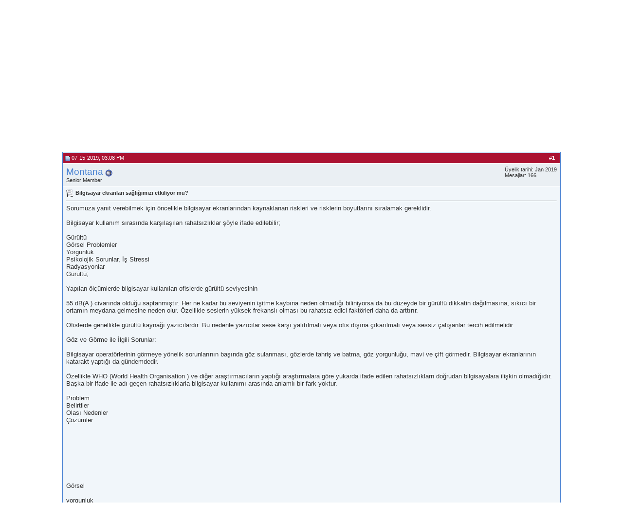

--- FILE ---
content_type: text/html; charset=windows-1254
request_url: https://gulumce.com/bilge-sozler/51397-bilgisayar-ekranlari-sagligimizi-etkiliyor-mu.html?s=0f03bbe96fb2449e204ead438b140235
body_size: 15730
content:
<!DOCTYPE html>
<html xmlns="http://www.w3.org/1999/xhtml" dir="ltr" lang="tr">
<head>
<base href="https://gulumce.com/" /><!--[if IE]></base><![endif]-->
	<link rel="canonical" href="https://gulumce.com/bilge-sozler/51397-bilgisayar-ekranlari-sagligimizi-etkiliyor-mu.html" />
<meta http-equiv="Content-Type" content="text/html; charset=windows-1254" />
<meta name="generator" content="vBulletin 3.8.9" />

<meta name="keywords" content="bilgisayar, ekranları, etkiliyor, sağlığımızı,  Bilgisayar ekranları sağlığımızı etkiliyor mu?, " />
<meta name="description" content="Sorumuza yanıt verebilmek için öncelikle bilgisayar ekranlarından kaynaklanan riskleri ve risklerin boyutlarını sıralamak gereklidir. Bilgisayar kulla" />


<!-- CSS Stylesheet -->
<style type="text/css" id="vbulletin_css">
/**
* vBulletin 3.8.9 CSS
* Style: 'Feb14'; Style ID: 4
*/
body
{
	background: #FFFFFF;
	color: #323232;
	font: 10pt verdana, geneva, lucida, 'lucida grande', arial, helvetica, sans-serif;
	margin: 0px 0px 0px 0px;
	padding: 0px;
}
a:link, body_alink
{
	color: #4881D2;
	text-decoration: none;
}
a:visited, body_avisited
{
	color: #4881D2;
	text-decoration: none;
}
a:hover, a:active, body_ahover
{
	color: #AB1232;
	text-decoration: none;
}
.page
{
	background: #FFFFFF;
	color: #323232;
}
.page a:link, .page_alink
{
	color: #4881D2;
	text-decoration: none;
}
.page a:visited, .page_avisited
{
	color: #4881D2;
	text-decoration: none;
}
.page a:hover, .page a:active, .page_ahover
{
	color: #AB1232;
	text-decoration: none;
}
td, th, p, li
{
	font: 10pt verdana, geneva, lucida, 'lucida grande', arial, helvetica, sans-serif;
}
.tborder
{
	background: #FFFFFF;
	color: #323232;
	border: 1px solid #4881D2;
}
.tcat
{
	background: #4881D2;
	color: #FFFFFF;
	font: bold 10pt verdana, geneva, lucida, 'lucida grande', arial, helvetica, sans-serif;
}
.tcat a:link, .tcat_alink
{
	color: #ffffff;
	text-decoration: none;
}
.tcat a:visited, .tcat_avisited
{
	color: #ffffff;
	text-decoration: none;
}
.tcat a:hover, .tcat a:active, .tcat_ahover
{
	color: #FFFF66;
	text-decoration: none;
}
.thead
{
	background: #AB1232;
	color: #FFFFFF;
	font: 11px tahoma, verdana, geneva, lucida, 'lucida grande', arial, helvetica, sans-serif;
}
.thead a:link, .thead_alink
{
	color: #FFFFFF;
	text-decoration: none;
}
.thead a:visited, .thead_avisited
{
	color: #FFFFFF;
	text-decoration: none;
}
.thead a:hover, .thead a:active, .thead_ahover
{
	color: #FFFF00;
	text-decoration: none;
}
.tfoot
{
	background: #FFFFFF;
	color: #323232;
}
.tfoot a:link, .tfoot_alink
{
	color: #4881D2;
	text-decoration: none;
}
.tfoot a:visited, .tfoot_avisited
{
	color: #4881D2;
	text-decoration: none;
}
.tfoot a:hover, .tfoot a:active, .tfoot_ahover
{
	color: #AB1232;
	text-decoration: none;
}
.alt1, .alt1Active
{
	background: #F1F6FA;
	color: #323232;
}
.alt1 a:link, .alt1_alink, .alt1Active a:link, .alt1Active_alink
{
	color: #4881D2;
	text-decoration: none;
}
.alt1 a:visited, .alt1_avisited, .alt1Active a:visited, .alt1Active_avisited
{
	color: #4881D2;
	text-decoration: none;
}
.alt1 a:hover, .alt1 a:active, .alt1_ahover, .alt1Active a:hover, .alt1Active a:active, .alt1Active_ahover
{
	color: #AB1232;
	text-decoration: none;
}
.alt2, .alt2Active
{
	background: #EAEFF3;
	color: #323232;
}
.alt2 a:link, .alt2_alink, .alt2Active a:link, .alt2Active_alink
{
	color: #4881D2;
	text-decoration: none;
}
.alt2 a:visited, .alt2_avisited, .alt2Active a:visited, .alt2Active_avisited
{
	color: #4881D2;
	text-decoration: none;
}
.alt2 a:hover, .alt2 a:active, .alt2_ahover, .alt2Active a:hover, .alt2Active a:active, .alt2Active_ahover
{
	color: #AB1232;
	text-decoration: none;
}
.inlinemod
{
	background: #FFFFCC;
	color: #000000;
}
.wysiwyg
{
	background: #FFFFFF;
	color: #323232;
	font: 10pt verdana, geneva, lucida, 'lucida grande', arial, helvetica, sans-serif;
	margin: 5px 10px 10px 10px;
	padding: 0px;
}
.wysiwyg a:link, .wysiwyg_alink
{
	color: #4881D2;
	text-decoration: none;
}
.wysiwyg a:visited, .wysiwyg_avisited
{
	color: #4881D2;
	text-decoration: none;
}
.wysiwyg a:hover, .wysiwyg a:active, .wysiwyg_ahover
{
	color: #AB1232;
	text-decoration: none;
}
textarea, .bginput
{
	background: #FFFFFF;
	color: #323232;
	font: 10pt verdana, geneva, lucida, 'lucida grande', arial, helvetica, sans-serif;
	border: 1px solid #4881D2;
}
.bginput option, .bginput optgroup
{
	font-size: 10pt;
	font-family: verdana, geneva, lucida, 'lucida grande', arial, helvetica, sans-serif;
}
.button
{
	background: #AB1232;
	color: #FFFFFF;
	font: bold 10px verdana, geneva, lucida, 'lucida grande', arial, helvetica, sans-serif;
	border: 1px solid #ffffff;
}
select
{
	background: #ffffff;
	color: #323232;
	font: 11px verdana, geneva, lucida, 'lucida grande', arial, helvetica, sans-serif;
}
option, optgroup
{
	font-size: 11px;
	font-family: verdana, geneva, lucida, 'lucida grande', arial, helvetica, sans-serif;
}
.smallfont
{
	font: 11px verdana, geneva, lucida, 'lucida grande', arial, helvetica, sans-serif;
}
.time
{
	color: #323232;
	font-style: italic;
}
.navbar
{
	color: #323232;
	font: 11px verdana, geneva, lucida, 'lucida grande', arial, helvetica, sans-serif;
}
.navbar a:link, .navbar_alink
{
	color: #00008B;
	text-decoration: none;
}
.navbar a:visited, .navbar_avisited
{
	color: #00008B;
	text-decoration: none;
}
.navbar a:hover, .navbar a:active, .navbar_ahover
{
	color: #AB1232;
	text-decoration: none;
}
.highlight
{
	color: #AB1232;
	font-weight: bold;
}
.fjsel
{
	background: #EAEFF3;
	color: #00008B;
}
.fjdpth0
{
	background: #F1F6FA;
	color: #323232;
}
.panel
{
	background: #F1F6FA;
	color: #323232;
}
.panel a:link, .panel_alink
{
	color: #00008B;
	text-decoration: none;
}
.panel a:visited, .panel_avisited
{
	color: #00008B;
	text-decoration: none;
}
.panel a:hover, .panel a:active, .panel_ahover
{
	color: #DC143C;
	text-decoration: none;
}
.panelsurround
{
	background: #F1F6FA;
	color: #323232;
}
legend
{
	color: #323232;
	font: italic 11px tahoma, verdana, geneva, lucida, 'lucida grande', arial, helvetica, sans-serif;
}
.vbmenu_control
{
	background: #0166B8;
	color: #FFFFFF;
	font: bold 11px tahoma, verdana, geneva, lucida, 'lucida grande', arial, helvetica, sans-serif;
	padding: 3px 6px 3px 6px;
	white-space: nowrap;
}
.vbmenu_control a:link, .vbmenu_control_alink
{
	color: #FFFFFF;
	text-decoration: none;
}
.vbmenu_control a:visited, .vbmenu_control_avisited
{
	color: #FFFFFF;
	text-decoration: none;
}
.vbmenu_control a:hover, .vbmenu_control a:active, .vbmenu_control_ahover
{
	color: #FFFFFF;
	text-decoration: none;
}
.vbmenu_popup
{
	background: #FFFFFF;
	color: #323232;
	border: 1px solid #4881D2;
}
.vbmenu_option
{
	background: #F1F6FA;
	color: #323232;
	font: 11px verdana, geneva, lucida, 'lucida grande', arial, helvetica, sans-serif;
	white-space: nowrap;
	cursor: pointer;
}
.vbmenu_option a:link, .vbmenu_option_alink
{
	color: #00008B;
	text-decoration: none;
}
.vbmenu_option a:visited, .vbmenu_option_avisited
{
	color: #00008B;
	text-decoration: none;
}
.vbmenu_option a:hover, .vbmenu_option a:active, .vbmenu_option_ahover
{
	color: #00008B;
	text-decoration: none;
}
.vbmenu_hilite
{
	background: #EAEFF3;
	color: #323232;
	font: 11px verdana, geneva, lucida, 'lucida grande', arial, helvetica, sans-serif;
	white-space: nowrap;
	cursor: pointer;
}
.vbmenu_hilite a:link, .vbmenu_hilite_alink
{
	color: #AB1232;
	text-decoration: none;
}
.vbmenu_hilite a:visited, .vbmenu_hilite_avisited
{
	color: #AB1232;
	text-decoration: none;
}
.vbmenu_hilite a:hover, .vbmenu_hilite a:active, .vbmenu_hilite_ahover
{
	color: #AB1232;
	text-decoration: none;
}
/* ***** styling for 'big' usernames on postbit etc. ***** */
.bigusername { font-size: 14pt; }

/* ***** small padding on 'thead' elements ***** */
td.thead, th.thead, div.thead { padding: 4px; }

/* ***** basic styles for multi-page nav elements */
.pagenav a { text-decoration: none; }
.pagenav td { padding: 2px 4px 2px 4px; }

/* ***** de-emphasized text */
.shade, a.shade:link, a.shade:visited { color: #777777; text-decoration: none; }
a.shade:active, a.shade:hover { color: #FF4400; text-decoration: underline; }
.tcat .shade, .thead .shade, .tfoot .shade { color: #DDDDDD; }

/* ***** define margin and font-size for elements inside panels ***** */
.fieldset { margin-bottom: 6px; }
.fieldset, .fieldset td, .fieldset p, .fieldset li { font-size: 11px; }

#ana-menu {
width: 100%;
float:left;
margin-left:1px;
}
.ust-menu {
background: #E91E63 none 0 0;
width: 100%;
border-bottom: 0;
height: 35px;
text-transform: uppercase;
-webkit-border-radius: 4px 4px 0px 0px;
-moz-border-radius: 4px 4px 0px 0px;
border-radius: 4px 4px 0px 0px;
}
.ust-menu ul{
list-style: none;
margin: 0;
padding: 0;
border: 0;
}
.ust-menu ul li{
float: left;
height: 35px;
line-height: 36px;
}
.ust-menu ul li a{
display: block;
padding: 0 17px;
font-size: 14px;
color: #fff;
height: 35px;
text-decoration: none;
font-family: 'Segoe UI Semibold','Segoe UI','Open Sans',Arial,sans-serif;
font-weight: normal;
}
.ust-menu ul li a:hover{
background: #F06292 none 0 0;
color: #fff;
}
.ust-menu ul li.current a{
background: #F06292 none 0 0;
}

.ust-menu ul li.current:first-child a {
-webkit-border-radius: 4px 0 0 0 !important;
-moz-border-radius: 4px 0 0 0 !important;
border-radius: 4px 0 0 0 !important;
}
.alt-menu {
margin-left:1px;
background: #E06055 none 0 0;
border-bottom: 0;
height: 29px;
-webkit-border-radius: 0px 0px 4px 4px;
-moz-border-radius: 0px 0px 4px 4px;
border-radius: 0px 0px 4px 4px;
}
.alt-menu ul{
list-style: none;
margin: 0;
padding: 0;
border: 0;
}
.alt-menu ul li{
background: transparent;
float: left;
height: 29px;
line-height: 29px;
margin: 0;
margin-left: 20px;
}
.alt-menu ul li:first-child {
margin-left: 17px;
}

.alt-menu ul li a{
display: block;
font-size: 13px;
color: #fff;
text-decoration: none;
font-family: 'Segoe UI Semibold','Segoe UI','Open Sans',Arial,sans-serif;
font-weight: normal;
}
.alt-menu ul li a:hover{
color: #232f36;
}


.logoresim img
{
filter:alpha(opacity=80);
opacity:0.8;
}
.logoresim img:hover
{
filter:alpha(opacity=100);
opacity:1;
}

.s081 {
    font-family: Geneva, Arial, Helvetica, sans-serif;
    font-style: italic;
    font-weight: bold;
    font-size: 11px;
    color: #000000;
}

.s082 {
    font-family: Geneva, Arial, Helvetica, sans-serif;
    font-style: italic;
    font-weight: bold;
    font-size: 11px;
    color: #000000;
}
#headerlogo .description{
	position: absolute;
	left: 45px;
	bottom: 3px;
	color: #993333;
	font-size: 23px;
}
.header_outside {
	background-color: #dc275d;
	width: 100%;
	height: 0px;
}
#header1 {
	background-color: #dc275d;
	width: 100%;
	height: 0px;
	margin: auto;
}
/* Header-Navigation
***************************************************/
a.headernavigation_box {
	display:block;
	float: right;
	background-color: #4881D2;
	border: 1px solid #4881D2;
	padding: 10px;
	margin-top: 4px;
	margin-right: 4px;
	font-size: 10px;
	font-family: verdana;
	color: #FFFFFF;
	text-decoration: none;
}
a.headernavigation_box:visited {
  background-color: #4881D2;
  border: 1px solid #4881D2;
	font-family: verdana;
	color: #FFFFFF;
}
a.headernavigation_box:hover {
	background-color: #000000;
	color: #FFFFFF;
	border: 1px solid #ffffff;
} 

input,select{
	background-color: #22229C;
	color: #FFFFFF;
	margin-bottom: 4px;
	font-family:Trebuchet MS, Arial, Helvetica, sans-serif;
	font-size:13px;
}

#zekmek {
padding: 3px 3px 3px 3px;
border: 1px solid #FFFFFF;
display: none;
background-color: #22229C;
color: #FFFFFF;
font: bold 12px Trebuchet MS, Arial, Helvetica, sans-serif;
position: absolute;
z-index: 1000;
}

input,select{
	background-color: #25467A;
	color: #FFFFFF;
	margin-bottom: 4px;
	font-family:Verdana;
	font-size:11px;
}
textarea{
	background-color: #FFFFFF;
	color: #25467A;
	margin-bottom: 4px;
	width: 98%;
	font-family:verdana;
	font-size:11px;}
.alt5, .alt5Active
{
	color: #FFFFFF;
        font: 11px verdana, geneva, lucida, 'lucida grande', arial, helvetica, sans-serif;
}
.alt5 a:link, .alt5_alink, .alt5Active a:link, .alt5Active_alink
{
	color: #FFFFFF;
	text-decoration: none;
}
.alt5 a:visited, .alt5_avisited, .alt5Active a:visited, .alt5Active_avisited
{
	color: #FFFFFF;
	text-decoration: none;
}
.alt5 a:hover, .alt5 a:active, .alt5_ahover, .alt5Active a:hover, .alt5Active a:active, .alt5Active_ahover
{
	color: #FFFF00;
	text-decoration: none;
}

.gap
{
     height: 16px;
}

html {
    touch-action: manipulation;
}
</style>
<link rel="stylesheet" type="text/css" href="https://gulumce.com/clientscript/vbulletin_important.css?v=389" />


<!-- / CSS Stylesheet -->

<script type="text/javascript" src="clientscript/yui/yahoo-dom-event/yahoo-dom-event.js?v=389"></script>
<script type="text/javascript" src="clientscript/yui/connection/connection-min.js?v=389"></script>
<script type="text/javascript">
<!--
var SESSIONURL = "s=6b732b0bfdb2ec0b74618b947dbda63f&";
var SECURITYTOKEN = "guest";
var IMGDIR_MISC = "images/styles/feb14/misc";
var vb_disable_ajax = parseInt("0", 10);
// -->
</script>
<script type="text/javascript" src="clientscript/vbulletin_global.js?v=389"></script>
<script type="text/javascript" src="clientscript/vbulletin_menu.js?v=389"></script>

<script type="application/ld+json">
{
	"@context": "http://schema.org",
	"@type": "WebSite",
	"url": "https://gulumce.com",
	"potentialAction": {
		"@type": "SearchAction",
		"target": "https://gulumce.com/search.php?do=process&query={search_term_string}",
		"query-input": "required name=search_term_string"
	}
}
</script>
	<title> Bilgisayar ekranları sağlığımızı etkiliyor mu? - Gulumce.com</title>
	<script type="text/javascript" src="clientscript/vbulletin_post_loader.js?v=389"></script>
	<style type="text/css" id="vbulletin_showthread_css">
	<!--
	
	#tag_edit_list { list-style:none; margin:0px; padding:0px; }
	#tag_edit_list li { float:left; display:block; width:200px; }
	#tag_edit_list li.mine { font-weight:bold; }
	
	#links div { white-space: nowrap; }
	#links img { vertical-align: middle; }
	-->
	</style>
</head>
<body onload="">
<hr color="#4881D2"  size="17">

<!-- logo -->
<a name="top"></a>
<table border="0" width="1024" cellpadding="0" cellspacing="0" align="center">
<tr>
	<td align="left"><a href="https://gulumce.com/?s=6b732b0bfdb2ec0b74618b947dbda63f"><img src="https://gulumce.com/images/misc/logo.webp" border="0" alt="Gulumce.com" /></a></td>
	<td align="right" id="header_right_cell">
		&nbsp;
	</td>
<td align="right">

<a class="headernavigation_box" title="Online Üyeler" href="https://gulumce.com/online.php">Kimler Online</a> 
 <a class="headernavigation_box" title="Bloglar" href="https://gulumce.com/showgroups.php">Yöneticiler</a> 
<a class="headernavigation_box" title="Duyurular" href="https://gulumce.com/duyurular/">Duyurular</a> 


<a class="headernavigation_box" title="Ana Sayfa" href="https://gulumce.com">Anasayfa </a> 


	&nbsp; </td>
</tr>

</table>
<!-- /logo -->

<!-- content table -->
<!-- open content container -->

<div align="center">
	<div class="page" style="width:1024px; text-align:left">
		<div style="padding:0px 0px 0px 0px" align="left">





<br />

<!-- breadcrumb, login, pm info -->
<table class="tborder" cellpadding="6" cellspacing="1" border="0" width="100%" align="center">
<tr>
	<td class="alt1" width="100%">
		
			<table cellpadding="0" cellspacing="0" border="0">
			<tr valign="bottom">
				<td><a href="https://gulumce.com/bilge-sozler/51397-bilgisayar-ekranlari-sagligimizi-etkiliyor-mu.html?#" onclick="history.back(1); return false;"><img src="https://gulumce.com/images/styles/feb14/misc/navbits_start.gif" alt="Go Back" border="0" /></a></td>
				<td>&nbsp;</td>
				<td width="100%"><span class="navbar"><a href="https://gulumce.com/?s=6b732b0bfdb2ec0b74618b947dbda63f" accesskey="1">Gulumce.com</a></span> 
<span itemscope="itemscope" itemtype="http://data-vocabulary.org/Breadcrumb">
	<span class="navbar">&gt; <a href="https://gulumce.com/ask-ve-sevgi/?s=6b732b0bfdb2ec0b74618b947dbda63f" itemprop="url"><span itemprop="title">AŞK Ve SEVGİ</span></a></span>
</span>

<span itemscope="itemscope" itemtype="http://data-vocabulary.org/Breadcrumb">
	<span class="navbar">&gt; <a href="https://gulumce.com/hikayeler/?s=6b732b0bfdb2ec0b74618b947dbda63f" itemprop="url"><span itemprop="title">Hikayeler</span></a></span>
</span>

<span itemscope="itemscope" itemtype="http://data-vocabulary.org/Breadcrumb">
	<span class="navbar">&gt; <a href="https://gulumce.com/bilge-sozler/?s=6b732b0bfdb2ec0b74618b947dbda63f" itemprop="url"><span itemprop="title">Bilge Sözler</span></a></span>
</span>
</td>
			</tr>
			<tr>
				<td class="navbar" style="font-size:10pt; padding-top:1px" colspan="3"><a href="https://gulumce.com/bilge-sozler/51397-bilgisayar-ekranlari-sagligimizi-etkiliyor-mu.html"><img class="inlineimg" src="https://gulumce.com/images/styles/feb14/misc/navbits_finallink_ltr.gif" alt="Sayfaya güncelle" border="0" /></a> <strong>
	<span itemprop="title"> Bilgisayar ekranları sağlığımızı etkiliyor mu?</span>
</strong></td>
			</tr>
			</table>
		
	</td>

	<td class="alt2" nowrap="nowrap" style="padding:0px">
		<!-- login form -->
		<form action="https://gulumce.com/login.php?do=login" method="post" onsubmit="md5hash(vb_login_password, vb_login_md5password, vb_login_md5password_utf, 0)">
		<script type="text/javascript" src="clientscript/vbulletin_md5.js?v=389"></script>
		<table cellpadding="0" cellspacing="3" border="0">
		<tr>
			<td class="smallfont" style="white-space: nowrap;"><label for="navbar_username">Nickiniz</label></td>
			<td><input type="text" class="bginput" style="font-size: 11px" name="vb_login_username" id="navbar_username" size="10" accesskey="u" tabindex="101" value="Nickiniz" onfocus="if (this.value == 'Nickiniz') this.value = '';" /></td>
			<td class="smallfont" nowrap="nowrap"><label for="cb_cookieuser_navbar"><input type="checkbox" name="cookieuser" value="1" tabindex="103" id="cb_cookieuser_navbar" accesskey="c" /><acronym cursor: help;" title="Forumdan çıkış tuşunu kullanarak çıkana kadar, Forum tarafından otamatikmen tanınmanızı sağlar.">Beni hatırla</acronym></label></td>
		</tr>
		<tr>
			<td class="smallfont"><label for="navbar_password">Şifreniz</label></td>
			<td><input type="password" class="bginput" style="font-size: 11px" name="vb_login_password" id="navbar_password" size="10" tabindex="102" /></td>
			<td><input type="submit" class="button" value="Giriş" tabindex="104" title="Lütfen öngörülen bölümlere Kullanıcı isminizi ve Şifrenizi giriniz. Yada 'Kayıt Ol'-tuşuna tıklayarak Üye olabilirsiniz." accesskey="s" /></td>
		</tr>
		</table>
		<input type="hidden" name="s" value="6b732b0bfdb2ec0b74618b947dbda63f" />
		<input type="hidden" name="securitytoken" value="guest" />
		<input type="hidden" name="do" value="login" />
		<input type="hidden" name="vb_login_md5password" />
		<input type="hidden" name="vb_login_md5password_utf" />
		</form>
		<!-- / login form -->
	</td>

</tr>
</table>
<!-- / breadcrumb, login, pm info -->

<!-- nav buttons bar -->
<div class="tborder" style="padding:1px; border-top-width:0px">
	<table cellpadding="0" cellspacing="0" border="0" width="100%" align="center">
	<tr align="center">
		
		
		
		<td class="vbmenu_control"><a rel="help" href="https://gulumce.com/faq.php?s=6b732b0bfdb2ec0b74618b947dbda63f" accesskey="5">Yardım</a></td>
		
			<td class="vbmenu_control"><a id="community" href="https://gulumce.com/bilge-sozler/51397-bilgisayar-ekranlari-sagligimizi-etkiliyor-mu.html?nojs=1#community" rel="nofollow" accesskey="6">Topluluk</a> <script type="text/javascript"> vbmenu_register("community"); </script></td>
		
		<td class="vbmenu_control"><a href="https://gulumce.com/calendar.php?s=6b732b0bfdb2ec0b74618b947dbda63f">Ajanda</a></td>
		
			
				
				<td class="vbmenu_control"><a href="https://gulumce.com/search.php?do=getdaily&amp;s=6b732b0bfdb2ec0b74618b947dbda63f" accesskey="2">Bugünki Mesajlar</a></td>
				
				<td class="vbmenu_control"><a id="navbar_search" href="https://gulumce.com/search.php?s=6b732b0bfdb2ec0b74618b947dbda63f" accesskey="4" rel="nofollow">Arama</a> </td>
			
			
		
		
		
		</tr>
	</table>
</div>
<!-- / nav buttons bar -->

<br />






<!-- NAVBAR POPUP MENUS -->

	
	<!-- community link menu -->
	<div class="vbmenu_popup" id="community_menu" style="display:none;margin-top:3px" align="left">
		<table cellpadding="4" cellspacing="1" border="0">
		<tr><td class="thead">Sosyal Linkler</td></tr>
		
		
		
		
		
			<tr><td class="vbmenu_option"><a href="https://gulumce.com/members/list/?s=6b732b0bfdb2ec0b74618b947dbda63f">Üye Listesi</a></td></tr>
		
		
		</table>
	</div>
	<!-- / community link menu -->
	
	
	
	<!-- header quick search form -->
	<div class="vbmenu_popup" id="navbar_search_menu" style="display:none;margin-top:3px" align="left">
		<table cellpadding="4" cellspacing="1" border="0">
		<tr>
			<td class="thead">Forumları ara</td>
		</tr>
		<tr>
			<td class="vbmenu_option" title="nohilite">
				<form action="https://gulumce.com/search.php?do=process" method="post">

					<input type="hidden" name="do" value="process" />
					<input type="hidden" name="quicksearch" value="1" />
					<input type="hidden" name="childforums" value="1" />
					<input type="hidden" name="exactname" value="1" />
					<input type="hidden" name="s" value="6b732b0bfdb2ec0b74618b947dbda63f" />
					<input type="hidden" name="securitytoken" value="guest" />
					<div><input type="text" class="bginput" name="query" size="25" tabindex="1001" /><input type="submit" class="button" value="Git" tabindex="1004" /></div>
					<div style="margin-top:6px">
						<label for="rb_nb_sp0"><input type="radio" name="showposts" value="0" id="rb_nb_sp0" tabindex="1002" checked="checked" />Konu gösterimi</label>
						&nbsp;
						<label for="rb_nb_sp1"><input type="radio" name="showposts" value="1" id="rb_nb_sp1" tabindex="1003" />Mesaj gösterimi</label>
					</div>
				</form>
			</td>
		</tr>
		
		<tr>
			<td class="vbmenu_option"><a href="https://gulumce.com/tags/?s=6b732b0bfdb2ec0b74618b947dbda63f" rel="nofollow">Etiket Ara</a></td>
		</tr>
		
		<tr>
			<td class="vbmenu_option"><a href="https://gulumce.com/search.php?s=6b732b0bfdb2ec0b74618b947dbda63f" accesskey="4" rel="nofollow">Gelişmiş Arama Yap</a></td>
		</tr>
		
		</table>
	</div>
	<!-- / header quick search form -->
	
	
	
<!-- / NAVBAR POPUP MENUS -->

<!-- PAGENAV POPUP -->
	<div class="vbmenu_popup" id="pagenav_menu" style="display:none">
		<table cellpadding="4" cellspacing="1" border="0">
		<tr>
			<td class="thead" nowrap="nowrap">Seçilene git...</td>
		</tr>
		<tr>
			<td class="vbmenu_option" title="nohilite">
			<form action="https://gulumce.com/index.php" method="get" onsubmit="return this.gotopage()" id="pagenav_form">
				<input type="text" class="bginput" id="pagenav_itxt" style="font-size:11px" size="4" />
				<input type="button" class="button" id="pagenav_ibtn" value="Git" />
			</form>
			</td>
		</tr>
		</table>
	</div>
<!-- / PAGENAV POPUP -->










<a name="poststop" id="poststop"></a>

<!-- controls above postbits -->
<table cellpadding="0" cellspacing="0" border="0" width="100%" style="margin-bottom:3px">
<tr valign="bottom">
	
		<td class="smallfont"><a href="https://gulumce.com/newreply.php?do=newreply&amp;noquote=1&amp;p=51445&amp;s=6b732b0bfdb2ec0b74618b947dbda63f" rel="nofollow"><img src="https://gulumce.com/images/styles/feb14/buttons/reply.gif" alt="Cevapla" border="0" /></a></td>
	
	
</tr>
</table>
<!-- / controls above postbits -->

<!-- toolbar -->
<table class="tborder" cellpadding="6" cellspacing="1" border="0" width="100%" align="center" style="border-bottom-width:0px">
<tr>
	<td class="tcat" width="100%">
		<div class="smallfont">
		
		&nbsp;
		</div>
	</td>
	<td class="vbmenu_control" id="threadtools" nowrap="nowrap">
		<a rel="nofollow" href="https://gulumce.com/bilge-sozler/51397-bilgisayar-ekranlari-sagligimizi-etkiliyor-mu.html?nojs=1#goto_threadtools">Seçenekler</a>
		<script type="text/javascript"> vbmenu_register("threadtools"); </script>
	</td>
	
	
	
	<td class="vbmenu_control" id="displaymodes" nowrap="nowrap">
		<a rel="nofollow" href="https://gulumce.com/bilge-sozler/51397-bilgisayar-ekranlari-sagligimizi-etkiliyor-mu.html?nojs=1#goto_displaymodes">Stil</a>
		<script type="text/javascript"> vbmenu_register("displaymodes"); </script>
	</td>
	

	

</tr>
</table>
<!-- / toolbar -->



<!-- end content table -->

		</div>
	</div>
</div>

<!-- / close content container -->
<!-- / end content table -->





<div id="posts"><!-- post #51445 -->

	<!-- open content container -->

<div align="center">
	<div class="page" style="width:1024px; text-align:left">
		<div style="padding:0px 0px 0px 0px" align="left">

	<div id="edit51445" style="padding:0px 0px 6px 0px">
	



<table class="tborder" id="post51445" cellpadding="6" cellspacing="1" border="0" width="100%" align="center">
<tr>
	<td class="thead" >
		<div class="normal" style="float:right">
			&nbsp;
			#<a href="https://gulumce.com/51445-post1.html?s=6b732b0bfdb2ec0b74618b947dbda63f" target="new" rel="nofollow" id="postcount51445" name="1"><strong>1</strong></a> &nbsp;
			
			
			
			
			
		</div>

		<div class="normal">
			<!-- status icon and date -->
			<a name="post51445"><img class="inlineimg" src="https://gulumce.com/images/styles/feb14/statusicon/post_old.gif" alt="Alt" border="0" /></a>
			
				07-15-2019, 03:08 PM
			
			
			<!-- / status icon and date -->
		</div>
	</td>
</tr>
<tr>
	<td class="alt2" style="padding:0px">
		<!-- user info -->
		<table cellpadding="0" cellspacing="6" border="0" width="100%">
		<tr>
			
			<td nowrap="nowrap">

				<div id="postmenu_51445">
					
					<a class="bigusername" href="https://gulumce.com/members/12.html?s=6b732b0bfdb2ec0b74618b947dbda63f">Montana</a>
					<img class="inlineimg" src="https://gulumce.com/images/styles/feb14/statusicon/user_offline.gif" alt="Montana isimli Üye şimdilik offline konumundadır" border="0" />


					<script type="text/javascript"> vbmenu_register("postmenu_51445", true); </script>
					
				</div>

				<div class="smallfont">Senior Member</div>
				
				

			</td>
			<td width="100%">&nbsp;</td>
			<td valign="top" nowrap="nowrap">

				<div class="smallfont">
					<div>Üyelik tarihi: Jan 2019</div>
					
					
					<div>
						Mesajlar: 166
					</div>
					
					
					
					
					<div>    </div>
				</div>

			</td>
		</tr>
		</table>
		<!-- / user info -->
	</td>
</tr>
<tr>
	
	<td class="alt1" id="td_post_51445">
		
	<!-- message, attachments, sig -->

		

		
			<!-- icon and title -->
			<div class="smallfont">
				<img class="inlineimg" src="https://gulumce.com/images/icons/icon1.gif" alt="Standart" border="0" />
				<strong>Bilgisayar ekranları sağlığımızı etkiliyor mu?</strong>
			</div>
			<hr size="1" style="color:#FFFFFF; background-color:#FFFFFF" />
			<!-- / icon and title -->
		

		<!-- message -->
		<div id="post_message_51445">
			
			Sorumuza yanıt verebilmek için öncelikle bilgisayar ekranlarından kaynaklanan riskleri ve risklerin boyutlarını sıralamak gereklidir.<br />
<br />
Bilgisayar kullanım sırasında karşılaşılan rahatsızlıklar şöyle ifade edilebilir;<br />
<br />
Gürültü<br />
Görsel Problemler<br />
Yorgunluk<br />
Psikolojik Sorunlar, İş Stressi<br />
Radyasyonlar<br />
Gürültü;<br />
<br />
Yapılan ölçümlerde bilgisayar kullanılan ofislerde gürültü seviyesinin<br />
<br />
55 dB(A ) civarında olduğu saptanmıştır. Her ne kadar bu seviyenin işitme kaybına neden olmadığı biliniyorsa da bu düzeyde bir gürültü dikkatin dağılmasına, sıkıcı bir ortamın meydana gelmesine neden olur. Özellikle seslerin yüksek frekanslı olması bu rahatsız edici faktörleri daha da arttırır.<br />
<br />
Ofislerde genellikle gürültü kaynağı yazıcılardır. Bu nedenle yazıcılar sese karşı yalıtılmalı veya ofis dışına çıkarılmalı veya sessiz çalışanlar tercih edilmelidir.<br />
<br />
Göz ve Görme ile İlgili Sorunlar:<br />
<br />
Bilgisayar operatörlerinin görmeye yönelik sorunlarının başında göz sulanması, gözlerde tahriş ve batma, göz yorgunluğu, mavi ve çift görmedir. Bilgisayar ekranlarının katarakt yaptığı da gündemdedir.<br />
<br />
Özellikle WHO (World Health Organisation ) ve diğer araştırmacıların yaptığı araştırmalara göre yukarda ifade edilen rahatsızlıklarn doğrudan bilgisayalara ilişkin olmadığıdır. Başka bir ifade ile adı geçen rahatsızlıklarla bilgisayar kullanımı arasında anlamlı bir fark yoktur.<br />
<br />
Problem<br />
Belirtiler<br />
Olası Nedenler<br />
Çözümler<br />
<br />
<br />
<br />
<br />
<br />
<br />
<br />
<br />
Görsel<br />
<br />
yorgunluk<br />
<br />
<br />
<br />
<br />
<br />
<br />
<br />
<br />
<br />
<br />
<br />
Göz acısı<br />
<br />
Gözde yanma<br />
<br />
Tearing<br />
<br />
Sulanma<br />
<br />
Başağrısı<br />
<br />
Mavi görme<br />
<br />
Batma<br />
Çok az veya çok fazla oda aydınlatması.<br />
Görsel bozukluklar.<br />
<br />
Uygun olmayan gözlük kullanımı.<br />
<br />
Doğal veya yapay aydınlatmalardan gelen ışıklar.<br />
<br />
Yansımış ışıklar<br />
<br />
Uygun olmayan oda düzenlemesi.<br />
Ekrandaki yazı karakteri aydınlatmasını değiştirin.<br />
Yansıma ve gölgeler için ekrana bakış açısını, keyboard, masa düzenini kontrol edin.<br />
<br />
Ekrana direk güneş ışığı gelmesini engelleyin.<br />
<br />
Ekranları pencereye karşı yerleştirmeyin.<br />
<br />
Odanın genel aydınlatmasını azaltın.<br />
<br />
Yazdığınız metni ayrıca aydınlatın..<br />
<br />
Ekran ve yazı metni arasında göz hareketlerinin fazla olmamasını sağlayın.<br />
<br />
<br />
<br />
<br />
<br />
<br />
<br />
<br />
<br />
<br />
<br />
<br />
<br />
<br />
Eklem ve kas rahatsızlıkları<br />
<br />
<br />
<br />
<br />
<br />
<br />
<br />
<br />
<br />
Bacak ağrısı.<br />
<br />
Sırt ağrısı. Boyun tutulması<br />
<br />
Kol ve ellerde yorgunluk<br />
<br />
Omuz ağrısı<br />
<br />
<br />
<br />
<br />
<br />
<br />
<br />
<br />
<br />
Ekran açısının ve yüksekliğinin uygun olmaması.<br />
<br />
Yetersiz keyboard açısı ve yüksekliği.<br />
<br />
Uygun olmayan sandalye.<br />
<br />
Operatörün ekrana ve klavyeye yakın veya uzak olması.<br />
<br />
Uygun olmayan çalışma pozisyonu.<br />
<br />
Uzanarak iş yapma.<br />
Ekranın üst kenarını operatörün göz hizasına ayarlayın.<br />
Klavye yüksekliğini ve açısını operatörün rahat edeceği konuma getirin..<br />
<br />
Döküman yerleşimini kontrol edin daha uygun bir yer düşünün.<br />
<br />
Çalışma sandalyesinin yapısını düzeltin.<br />
<br />
Sandalyenin yüksekliğini ve masaya yakınlığını ayarlayın.<br />
<br />
Ayak koyacağı iyi bir çözüm olabilir.<br />
<br />
Sandalyenin oturak kısmı vücudun dönmesini önlemek için dönerli seçilmeli.<br />
<br />
Sandalye 5 ayaklı ve ayakları tekerlekli olmalı.<br />
<br />
Bilgisayar çaışmasının arasına diğer işler serpiştirilmeli ve/veya diğer operatörle sırayla çalışılmalı.<br />
<br />
<br />
<br />
<br />
<br />
<br />
Gürültü<br />
Telefon konuşmaları, ofis gürültüsü. Ofis araçlarından doğan gürültü.<br />
Diğer ofislerden gelen gürültü.<br />
Ofis tabanı gürültünün emilmesi için halı kaplanmalı.<br />
Diğer ofislerden gelen sesler önlenmeli.<br />
<br />
Gürültü yazıcılardan geliyor ise yazıcı izole edilmeli veya daha gürültüsüz çalışan seçilmeli.<br />
<br />
<br />
Tablo 1. Bilgisayar kullanırken karşılaşılan sorunlar ve çözüm önerileri<br />
<br />
Bilgisayar ekranlarındaki görüntü kalitelerinin artması, çalışma periyotlarının ve çalışma yüklerinin ayarlanması, çalışma ortamının düzeltilmesi (ergonomik koşullar ) bu tür şikayetleri en aza indirmektedir.<br />
<br />
Ancak burada üzerinde önemle durulması gerekli konu miyop, hipermetrop ve benzeri gibi göz sorunları olan operatörlerinin uygun gözlük kullanmamaları, bifokal gözlükler takmaları, görme mesafelerini ayarlayamamaları, görme ve diğer şikayetleri arttırıcı yönde geliştireceğidir.<br />
<br />
WHO (World Health Organisation ), bilgisayarda çalışacak operatörlerin ayrıntılı bir göz kontrolundan geçmesini ve bilgisayar kullanımı konusunda eğitim almalarını önermektedir.<br />
<br />
Göz ile ilgili sorunların ortadan kaldırılması veya , aza indirilmesi için bilgisayar ekranlarının seçimi, ayarları ve çalışma ortamının amaca uygun aydınlatılması hayati önem taşır.<br />
<br />
Görüntü özellikleri: Bilgisayarlarda kullanılan yazı karakterlerinin kontrastı, keskinliği, düzeni, büyüklüğü, rengi, zemin rengi, görüntü sabitliği veya görüntünün titreşimleri şikayetleri önemli derecede etkiler.<br />
<br />
Çalışma ortamının aydınlatılması: Bigisayar kulanılan ortamının aydınlatılması genel oda aydınlatması ile aynı değildir. Ekranda yansımalara ve parlamalara neden olmamak için ortam ışığının çok parlak olmaması ve hem genel hem de lokal aydınlatmanın kullanılması gereklidir.<br />
<br />
Pencereleden gelen güneş ışığı ve ekrana yansıyan ışıkların engellenmesi yararlıdır. Bu amaçla güneş ışığının geliş doğrultusuna göre dikey ve yatay ayarlanabiir pedelerin kullanılması tercih sebebidir.<br />
<br />
Özellikle oda aydınlatmalarında dolaylı aydınlanma tercih edilmektedir.<br />
<br />
Yorgunluk:<br />
<br />
Bilgisayarda çalışanların şikayetlerinin %75'ini boyun, omuz, el, kol, ayak, sırt rahatsızlıklarından oluşan yorgunluk meydana getirir. Bu tür rahatsızlıklara tekrarlanan hareketlere bağlı kas-kemik hastalıkları adı verilir.<br />
<br />
Adı geçen rahatsızlklar tamamen duruş pozisyonlarına, yanlış sandalye ve masa seçimine, çalışma ortamının ergonomik kurallara uygun olarak düzenlenmemesine, fazla iş yüküne bağlı olarak artış gösterir.<br />
<br />
Bilgisayar operatörünün sandalye seçimi yorgunluğun giderilmesinde önemli rol oynar.<br />
<br />
Sandalyenin özellikleri şöyle sıralanabilir:<br />
<br />
Ayarlanabilir sırt desteği,<br />
Ayarlanabilir kol destekleri,<br />
5 ayaklı ve ayakları tekerlekli,<br />
Yüksekliği ayarlanabilir ve kendi ekseni etrafında dönebilir oturma yeri,<br />
Ayak koyma platformu.<br />
<br />
<br />
Çalışma masasının düzenlenmesi sırasında uyulması gerekli faktörler ise şunlardır:<br />
<br />
Masa yüksekliği: 58.4 - 73.6 cm<br />
Bakış mesafesi: 40.6 - 73.1 cm.<br />
Masa kalınlığı: 2.5 cm<br />
Çalışma alanı genişliği: En az 71.3 cm. Bilgisayar ve döküman için ek alan gereklidir.<br />
Göz - Ekran ilişkisi: Ekranın tepe noktası göz hizasında olmalıdır.<br />
Bakış açısı: 15 - 30 derece.<br />
Sandalye oturma genişliği (En az ): 51.0 cm.<br />
Diz-masa mesafesi (En az ): 38.1 cm<br />
<br />

		</div>
		<!-- / message -->

		

		
		

		

		

		

		<div style="margin-top: 10px" align="right">
			<!-- controls -->
			
			
			
				<a href="https://gulumce.com/newreply.php?do=newreply&amp;p=51445&amp;s=6b732b0bfdb2ec0b74618b947dbda63f" rel="nofollow"><img src="https://gulumce.com/images/styles/feb14/buttons/quote.gif" alt="Alıntı ile Cevapla" border="0" /></a>
			
			
			
			
			
			
			
				
			
			
			<!-- / controls -->
		</div>

	<!-- message, attachments, sig -->

	</td>
</tr>
</table>


 
<!-- post 51445 popup menu -->
<div class="vbmenu_popup" id="postmenu_51445_menu" style="display:none;">
	<table cellpadding="4" cellspacing="1" border="0">
	<tr>
		<td class="thead">Montana</td>
	</tr>
	
		<tr><td class="vbmenu_option"><a href="https://gulumce.com/members/12.html?s=6b732b0bfdb2ec0b74618b947dbda63f">Açık Profil bilgileri</a></td></tr>
	
	
		<tr><td class="vbmenu_option"><a href="https://gulumce.com/private.php?do=newpm&amp;u=12&amp;s=6b732b0bfdb2ec0b74618b947dbda63f" rel="nofollow">Montana nickli üyeye özel mesaj gönderin</a></td></tr>
	
	
	
	
		<tr><td class="vbmenu_option"><a href="https://gulumce.com/search.php?do=finduser&amp;u=12&amp;s=6b732b0bfdb2ec0b74618b947dbda63f" rel="nofollow">Montana nickli üyeye ait bütün mesajları arattır</a></td></tr>
	
	
	
	</table>
</div>
<!-- / post 51445 popup menu -->



	</div>
	
		</div>
	</div>
</div>

<!-- / close content container -->

<!-- / post #51445 --><div id="lastpost"></div></div>

<!-- start content table -->
<!-- open content container -->

<div align="center">
	<div class="page" style="width:1024px; text-align:left">
		<div style="padding:0px 0px 0px 0px" align="left">

<!-- / start content table -->

<!-- controls below postbits -->
<table cellpadding="0" cellspacing="0" border="0" width="100%" style="margin-top:-3px">
<tr valign="top">
	
		<td class="smallfont"><a href="https://gulumce.com/newreply.php?do=newreply&amp;noquote=1&amp;p=51445&amp;s=6b732b0bfdb2ec0b74618b947dbda63f" rel="nofollow"><img src="https://gulumce.com/images/styles/feb14/buttons/reply.gif" alt="Cevapla" border="0" /></a></td>
	
	
</tr>
</table>
<!-- / controls below postbits -->






<!-- thread tags -->
	<br />
	<table class="tborder" cellpadding="6" cellspacing="1" border="0" width="100%" align="center">
	<tr>
		<td class="thead">
			
			<a name="taglist"></a>
			<a href="https://gulumce.com/tags/?s=6b732b0bfdb2ec0b74618b947dbda63f">Etiketler</a>
		</td>
	</tr>
	<tr>
		<td class="alt1 smallfont" id="tag_list_cell"><a href="https://gulumce.com/tags/bilgisayar/?s=6b732b0bfdb2ec0b74618b947dbda63f">bilgisayar</a>, <a href="https://gulumce.com/tags/ekranlari/?s=6b732b0bfdb2ec0b74618b947dbda63f">ekranları</a>, <a href="https://gulumce.com/tags/etkiliyor/?s=6b732b0bfdb2ec0b74618b947dbda63f">etkiliyor</a>, <a href="https://gulumce.com/tags/sagligimizi/?s=6b732b0bfdb2ec0b74618b947dbda63f">sağlığımızı</a> <img src="https://gulumce.com/images/styles/feb14/misc/11x11progress.gif" id="tag_form_progress" class="inlineimg" style="display:none" alt="" /></td>
	</tr>
	</table>

	<script type="text/javascript" src="clientscript/vbulletin_ajax_taglist.js?v=389"></script>
		<script type="text/javascript" src="clientscript/vbulletin_ajax_tagsugg.js?v=389"></script>
<!-- / thread tags -->





<!-- lightbox scripts -->
	<script type="text/javascript" src="clientscript/vbulletin_lightbox.js?v=389"></script>
	<script type="text/javascript">
	<!--
	vBulletin.register_control("vB_Lightbox_Container", "posts", 1);
	//-->
	</script>
<!-- / lightbox scripts -->










<!-- next / previous links -->
	<br />
	<div class="smallfont" align="center">
		<strong>&laquo;</strong>
			<a href="https://gulumce.com/forum175/thread51397-prev-thread.html?s=6b732b0bfdb2ec0b74618b947dbda63f" rel="nofollow">önceki Konu</a>
			|
			<a href="https://gulumce.com/forum175/thread51397-next-thread.html?s=6b732b0bfdb2ec0b74618b947dbda63f" rel="nofollow">sonraki Konu</a>
		<strong>&raquo;</strong>
	</div>
<!-- / next / previous links -->







<!-- popup menu contents -->
<br />

<!-- thread tools menu -->
<div class="vbmenu_popup" id="threadtools_menu" style="display:none">
<form action="https://gulumce.com/postings.php?t=51397&amp;pollid=" method="post" name="threadadminform">
	<table cellpadding="4" cellspacing="1" border="0">
	<tr>
		<td class="thead">Seçenekler<a name="goto_threadtools"></a></td>
	</tr>
	<tr>
		<td class="vbmenu_option"><img class="inlineimg" src="https://gulumce.com/images/styles/feb14/buttons/printer.gif" alt="Yazdırılabilir şekli göster" /> <a href="https://gulumce.com/printthread.php?t=51397&amp;s=6b732b0bfdb2ec0b74618b947dbda63f" accesskey="3" rel="nofollow">Yazdırılabilir şekli göster</a></td>
	</tr>
	
	<tr>
		<td class="vbmenu_option"><img class="inlineimg" src="https://gulumce.com/images/styles/feb14/buttons/sendtofriend.gif" alt="Sayfayı E-Mail olarak gönder" /> <a href="https://gulumce.com/sendmessage.php?do=sendtofriend&amp;t=51397&amp;s=6b732b0bfdb2ec0b74618b947dbda63f" rel="nofollow">Sayfayı E-Mail olarak gönder</a></td>
	</tr>
	
	
	
	
	</table>
</form>
</div>
<!-- / thread tools menu -->

<!-- **************************************************** -->

<!-- thread display mode menu -->
<div class="vbmenu_popup" id="displaymodes_menu" style="display:none">
	<table cellpadding="4" cellspacing="1" border="0">
	<tr>
		<td class="thead">Stil<a name="goto_displaymodes"></a></td>
	</tr>
	<tr>
	
		<td class="vbmenu_option" title="nohilite"><img class="inlineimg" src="https://gulumce.com/images/styles/feb14/buttons/mode_linear.gif" alt="Normal" /> <strong>Normal</strong></td>
	
	</tr>
	<tr>
	
		<td class="vbmenu_option"><img class="inlineimg" src="https://gulumce.com/images/styles/feb14/buttons/mode_hybrid.gif" alt="Hybrid-Şeklinde" /> <a rel="nofollow" href="https://gulumce.com/bilge-sozler/51397-bilgisayar-ekranlari-sagligimizi-etkiliyor-mu.html?mode=hybrid&amp;s=6b732b0bfdb2ec0b74618b947dbda63f">Hybrid-Şeklinde gösterime geç</a></td>
	
	</tr>
	<tr>
	
		<td class="vbmenu_option"><img class="inlineimg" src="https://gulumce.com/images/styles/feb14/buttons/mode_threaded.gif" alt="Ağaç şeklinde" /> <a rel="nofollow" href="https://gulumce.com/bilge-sozler/51397-bilgisayar-ekranlari-sagligimizi-etkiliyor-mu-post51445.html?mode=threaded&amp;s=6b732b0bfdb2ec0b74618b947dbda63f#post51445">Ağaç şeklinde gösterime geç</a></td>
	
	</tr>
	</table>
</div>
<!-- / thread display mode menu -->

<!-- **************************************************** -->



<!-- **************************************************** -->



<!-- / popup menu contents -->


<!-- forum rules and admin links -->
<table cellpadding="0" cellspacing="0" border="0" width="100%" align="center">
<tr valign="bottom">
	<td width="100%" valign="top">
		<table class="tborder" cellpadding="6" cellspacing="1" border="0" width="210">
<thead>
<tr>
	<td class="thead">
		<a style="float:right" href="https://gulumce.com/bilge-sozler/51397-bilgisayar-ekranlari-sagligimizi-etkiliyor-mu.html?#top" onclick="return toggle_collapse('forumrules')"><img id="collapseimg_forumrules" src="https://gulumce.com/images/styles/feb14/buttons/collapse_thead.gif" alt="" border="0" /></a>
		Yetkileriniz
	</td>
</tr>
</thead>
<tbody id="collapseobj_forumrules" style="">
<tr>
	<td class="alt1" nowrap="nowrap"><div class="smallfont">
		
		<div>Konu Acma Yetkiniz <strong>Yok</strong></div>
		<div>Cevap Yazma Yetkiniz <strong>Yok</strong></div>
		<div>Eklenti Yükleme Yetkiniz  <strong>Yok</strong></div>
		<div>Mesajınızı Değiştirme Yetkiniz  <strong>Yok</strong></div>
		<hr />
		
		<div><a rel="nofollow" href="https://gulumce.com/misc.php?do=bbcode&amp;s=6b732b0bfdb2ec0b74618b947dbda63f" target="_blank">BB code</a> is <strong>Açık</strong></div>
		<div><a rel="nofollow" href="https://gulumce.com/misc.php?do=showsmilies&amp;s=6b732b0bfdb2ec0b74618b947dbda63f" target="_blank">Smileler</a>  <strong>Açık</strong></div>
		<div><a rel="nofollow" href="https://gulumce.com/misc.php?do=bbcode&amp;s=6b732b0bfdb2ec0b74618b947dbda63f#imgcode" target="_blank">[IMG]</a> Kodları <strong>Açık</strong></div>
		<div>HTML-Kodu <strong>Kapalı</strong></div>
		<hr />
		<div><a rel="nofollow" href="https://gulumce.com/misc.php?do=showrules&amp;s=6b732b0bfdb2ec0b74618b947dbda63f" target="_blank">Forum Rules</a></div>
	</div></td>
</tr>
</tbody>
</table>
	</td>
	<td class="smallfont" align="right">
		<table cellpadding="0" cellspacing="0" border="0">
		
		<tr>
			<td>
			<div class="smallfont" style="text-align:left; white-space:nowrap">
	<form action="https://gulumce.com/forumdisplay.php" method="get">
	<input type="hidden" name="s" value="6b732b0bfdb2ec0b74618b947dbda63f" />
	<input type="hidden" name="daysprune" value="" />
	<strong>Hizli Erisim</strong><br />
	<select name="f" onchange="this.form.submit();">
		<optgroup label="Bölümler">
			<option value="cp" >Üye Kontrol Paneli</option>
			<option value="pm" >Özel Mesajlar</option>
			<option value="subs" >Abonelikler</option>
			<option value="wol" >Kimler Online</option>
			<option value="search" >Forumları ara</option>
			<option value="home" >Anasayfa</option>
		</optgroup>
		
		<optgroup label="Forumlar">
		<option value="1" class="fjdpth0" > GENEL VE GÜNCEL KATEGORİ</option>
<option value="2" class="fjdpth1" >&nbsp; &nbsp;  Haber Formu</option>
<option value="8" class="fjdpth2" >&nbsp; &nbsp; &nbsp; &nbsp;  Türkiye'den Haberler</option>
<option value="372" class="fjdpth2" >&nbsp; &nbsp; &nbsp; &nbsp;  Aktüel Haberler</option>
<option value="373" class="fjdpth2" >&nbsp; &nbsp; &nbsp; &nbsp;  Gündem</option>
<option value="299" class="fjdpth2" >&nbsp; &nbsp; &nbsp; &nbsp;  Spor</option>
<option value="371" class="fjdpth2" >&nbsp; &nbsp; &nbsp; &nbsp;  Siyaset Haberleri</option>
<option value="10" class="fjdpth2" >&nbsp; &nbsp; &nbsp; &nbsp;  Magazin Haberleri</option>
<option value="9" class="fjdpth1" >&nbsp; &nbsp;  Dünya'dan Haberler</option>
<option value="34" class="fjdpth1" >&nbsp; &nbsp;  Bunları Biliyor Musunuz ?</option>
<option value="35" class="fjdpth2" >&nbsp; &nbsp; &nbsp; &nbsp;  Pratik Bilgiler</option>
<option value="36" class="fjdpth2" >&nbsp; &nbsp; &nbsp; &nbsp;  İlginç Olaylar ve Yazılar</option>
<option value="37" class="fjdpth2" >&nbsp; &nbsp; &nbsp; &nbsp;  Zeka &amp; Bilmece Soruları</option>
<option value="38" class="fjdpth2" >&nbsp; &nbsp; &nbsp; &nbsp;  Guinness Rekorlar Kitabı</option>
<option value="39" class="fjdpth2" >&nbsp; &nbsp; &nbsp; &nbsp;  Doğru Bildiğimiz Yanlışlar</option>
<option value="40" class="fjdpth2" >&nbsp; &nbsp; &nbsp; &nbsp;  Tuhaf Gerçekler</option>
<option value="211" class="fjdpth1" >&nbsp; &nbsp;  Kadınlaca Konular</option>
<option value="216" class="fjdpth2" >&nbsp; &nbsp; &nbsp; &nbsp;  Evlilik ve Cinsel Yaşam</option>
<option value="217" class="fjdpth2" >&nbsp; &nbsp; &nbsp; &nbsp;  Anne ve Çocuk</option>
<option value="218" class="fjdpth2" >&nbsp; &nbsp; &nbsp; &nbsp;  Genel Bilgiler</option>
<option value="219" class="fjdpth2" >&nbsp; &nbsp; &nbsp; &nbsp;  Anne ve Bebek Sağlığı</option>
<option value="220" class="fjdpth2" >&nbsp; &nbsp; &nbsp; &nbsp;  Gelinlerin Dünyası</option>
<option value="221" class="fjdpth2" >&nbsp; &nbsp; &nbsp; &nbsp;  Egzersiz</option>
<option value="222" class="fjdpth2" >&nbsp; &nbsp; &nbsp; &nbsp;  Örgü Dantel ve Elişi</option>
<option value="25" class="fjdpth1" >&nbsp; &nbsp;  Astroloji</option>
<option value="26" class="fjdpth2" >&nbsp; &nbsp; &nbsp; &nbsp;  Rüya Tabirleri</option>
<option value="27" class="fjdpth2" >&nbsp; &nbsp; &nbsp; &nbsp;  Fal Dünyası</option>
<option value="12" class="fjdpth1" >&nbsp; &nbsp;  Günlük Burç Yorumları</option>
<option value="13" class="fjdpth2" >&nbsp; &nbsp; &nbsp; &nbsp;  Koç</option>
<option value="14" class="fjdpth2" >&nbsp; &nbsp; &nbsp; &nbsp;  Boğa</option>
<option value="15" class="fjdpth2" >&nbsp; &nbsp; &nbsp; &nbsp;  İkizler</option>
<option value="16" class="fjdpth2" >&nbsp; &nbsp; &nbsp; &nbsp;  Yengeç</option>
<option value="17" class="fjdpth2" >&nbsp; &nbsp; &nbsp; &nbsp;  Aslan</option>
<option value="18" class="fjdpth2" >&nbsp; &nbsp; &nbsp; &nbsp;  Başak</option>
<option value="19" class="fjdpth2" >&nbsp; &nbsp; &nbsp; &nbsp;  Terazi</option>
<option value="20" class="fjdpth2" >&nbsp; &nbsp; &nbsp; &nbsp;  Akrep</option>
<option value="21" class="fjdpth2" >&nbsp; &nbsp; &nbsp; &nbsp;  Yay</option>
<option value="22" class="fjdpth2" >&nbsp; &nbsp; &nbsp; &nbsp;  Oğlak</option>
<option value="23" class="fjdpth2" >&nbsp; &nbsp; &nbsp; &nbsp;  Kova</option>
<option value="24" class="fjdpth2" >&nbsp; &nbsp; &nbsp; &nbsp;  Balık</option>
<option value="209" class="fjdpth0" > Kadınca</option>
<option value="210" class="fjdpth1" >&nbsp; &nbsp;  Güzellik - Moda</option>
<option value="213" class="fjdpth2" >&nbsp; &nbsp; &nbsp; &nbsp;  Vücut - Cilt Bakımı</option>
<option value="214" class="fjdpth2" >&nbsp; &nbsp; &nbsp; &nbsp;  Saç - Makyaj Bakımı</option>
<option value="215" class="fjdpth2" >&nbsp; &nbsp; &nbsp; &nbsp;  Çanta - Ayakkabı</option>
<option value="212" class="fjdpth1" >&nbsp; &nbsp;  Çocuklara Özel</option>
<option value="223" class="fjdpth2" >&nbsp; &nbsp; &nbsp; &nbsp;  Çocuk Masalları</option>
<option value="224" class="fjdpth2" >&nbsp; &nbsp; &nbsp; &nbsp;  Boyama Sayfaları</option>
<option value="225" class="fjdpth2" >&nbsp; &nbsp; &nbsp; &nbsp;  Çocuk Giyim ve Moda</option>
<option value="226" class="fjdpth2" >&nbsp; &nbsp; &nbsp; &nbsp;  Çocuk Şarkıları</option>
<option value="227" class="fjdpth2" >&nbsp; &nbsp; &nbsp; &nbsp;  Okul Öncesi Eğitim ve Etkinlikleri</option>
<option value="228" class="fjdpth1" >&nbsp; &nbsp;  Yemek Tarifleri</option>
<option value="229" class="fjdpth2" >&nbsp; &nbsp; &nbsp; &nbsp;  Hamur İşleri</option>
<option value="230" class="fjdpth2" >&nbsp; &nbsp; &nbsp; &nbsp;  Zeytin Yağlılar</option>
<option value="231" class="fjdpth2" >&nbsp; &nbsp; &nbsp; &nbsp;  Etli Yemekler</option>
<option value="232" class="fjdpth2" >&nbsp; &nbsp; &nbsp; &nbsp;  Tavuk ve Deniz Ürünleri</option>
<option value="233" class="fjdpth2" >&nbsp; &nbsp; &nbsp; &nbsp;  Tatlılar - Kekler - Kurabiyeler</option>
<option value="234" class="fjdpth2" >&nbsp; &nbsp; &nbsp; &nbsp;  Çorbalar</option>
<option value="235" class="fjdpth2" >&nbsp; &nbsp; &nbsp; &nbsp;  Pilavlar</option>
<option value="236" class="fjdpth2" >&nbsp; &nbsp; &nbsp; &nbsp;  Makarnalar</option>
<option value="237" class="fjdpth2" >&nbsp; &nbsp; &nbsp; &nbsp;  Salatalar</option>
<option value="238" class="fjdpth2" >&nbsp; &nbsp; &nbsp; &nbsp;  Soslar</option>
<option value="239" class="fjdpth2" >&nbsp; &nbsp; &nbsp; &nbsp;  Yöresel Yemekler</option>
<option value="240" class="fjdpth2" >&nbsp; &nbsp; &nbsp; &nbsp;  İçecekler</option>
<option value="241" class="fjdpth2" >&nbsp; &nbsp; &nbsp; &nbsp;  Konserveler</option>
<option value="242" class="fjdpth2" >&nbsp; &nbsp; &nbsp; &nbsp;  Turşular</option>
<option value="243" class="fjdpth2" >&nbsp; &nbsp; &nbsp; &nbsp;  Dünya Mutfakları</option>
<option value="244" class="fjdpth2" >&nbsp; &nbsp; &nbsp; &nbsp;  Reçel Tarifleri</option>
<option value="245" class="fjdpth2" >&nbsp; &nbsp; &nbsp; &nbsp;  Mutfakta Püf Noktalar</option>
<option value="246" class="fjdpth1" >&nbsp; &nbsp;  Kadın - Erkek İlişkileri</option>
<option value="247" class="fjdpth1" >&nbsp; &nbsp;  Ev ve Dekorasyon</option>
<option value="248" class="fjdpth1" >&nbsp; &nbsp;  Estetik ve Estetik Cerrahi</option>
<option value="249" class="fjdpth2" >&nbsp; &nbsp; &nbsp; &nbsp;  Yüz Estetiği</option>
<option value="250" class="fjdpth2" >&nbsp; &nbsp; &nbsp; &nbsp;  Genital Estetik</option>
<option value="251" class="fjdpth2" >&nbsp; &nbsp; &nbsp; &nbsp;  Lazer Epilasyon</option>
<option value="252" class="fjdpth2" >&nbsp; &nbsp; &nbsp; &nbsp;  Vücut Estetiği</option>
<option value="253" class="fjdpth2" >&nbsp; &nbsp; &nbsp; &nbsp;  Burun Estetiği</option>
<option value="33" class="fjdpth0" > Eğlence &amp; Hobiler</option>
<option value="41" class="fjdpth1" >&nbsp; &nbsp;  Fotoğraf, Resim Galerisi</option>
<option value="42" class="fjdpth2" >&nbsp; &nbsp; &nbsp; &nbsp;  Yerli Ünlü Resimleri</option>
<option value="43" class="fjdpth2" >&nbsp; &nbsp; &nbsp; &nbsp;  Yabancı Ünlü Resimleri</option>
<option value="44" class="fjdpth2" >&nbsp; &nbsp; &nbsp; &nbsp;  Doğa resimleri</option>
<option value="45" class="fjdpth2" >&nbsp; &nbsp; &nbsp; &nbsp;  Kendi Çektikleriniz</option>
<option value="46" class="fjdpth2" >&nbsp; &nbsp; &nbsp; &nbsp;  Sevimli Dostlarımız</option>
<option value="47" class="fjdpth2" >&nbsp; &nbsp; &nbsp; &nbsp;  Türkiye ve Dünyadan Kareler</option>
<option value="48" class="fjdpth2" >&nbsp; &nbsp; &nbsp; &nbsp;  Sanatsal Resimler</option>
<option value="49" class="fjdpth2" >&nbsp; &nbsp; &nbsp; &nbsp;  Bebek ve Çocuk Resimleri</option>
<option value="50" class="fjdpth2" >&nbsp; &nbsp; &nbsp; &nbsp;  Anime Resimler</option>
<option value="51" class="fjdpth2" >&nbsp; &nbsp; &nbsp; &nbsp;  Diğer Resimler</option>
<option value="52" class="fjdpth1" >&nbsp; &nbsp;  Wallpapers - Duvar Kağıtları</option>
<option value="53" class="fjdpth1" >&nbsp; &nbsp;  Hobiler ve El Sanatlar</option>
<option value="54" class="fjdpth0" > Eğitim &amp; Öğretim</option>
<option value="55" class="fjdpth1" >&nbsp; &nbsp;  Öğretmenlerin Dünyası</option>
<option value="78" class="fjdpth1" >&nbsp; &nbsp;  Eğitim Haberleri</option>
<option value="88" class="fjdpth1" >&nbsp; &nbsp;  Psikoloji</option>
<option value="56" class="fjdpth1" >&nbsp; &nbsp;  Ödevler Dünyası</option>
<option value="57" class="fjdpth2" >&nbsp; &nbsp; &nbsp; &nbsp;  İlköğretim Dersleri</option>
<option value="58" class="fjdpth2" >&nbsp; &nbsp; &nbsp; &nbsp;  Yabancı Dil</option>
<option value="59" class="fjdpth2" >&nbsp; &nbsp; &nbsp; &nbsp;  İktisat-İşletme</option>
<option value="60" class="fjdpth2" >&nbsp; &nbsp; &nbsp; &nbsp;  Sosyoloji</option>
<option value="61" class="fjdpth2" >&nbsp; &nbsp; &nbsp; &nbsp;  Kompozisyonlar</option>
<option value="62" class="fjdpth2" >&nbsp; &nbsp; &nbsp; &nbsp;  Türkçe - Edebiyat</option>
<option value="63" class="fjdpth2" >&nbsp; &nbsp; &nbsp; &nbsp;  Felsefe</option>
<option value="64" class="fjdpth2" >&nbsp; &nbsp; &nbsp; &nbsp;  Tarih</option>
<option value="65" class="fjdpth2" >&nbsp; &nbsp; &nbsp; &nbsp;  Coğrafya</option>
<option value="66" class="fjdpth2" >&nbsp; &nbsp; &nbsp; &nbsp;  Matematik</option>
<option value="67" class="fjdpth2" >&nbsp; &nbsp; &nbsp; &nbsp;  Biyoloji</option>
<option value="68" class="fjdpth2" >&nbsp; &nbsp; &nbsp; &nbsp;  Fizik</option>
<option value="69" class="fjdpth2" >&nbsp; &nbsp; &nbsp; &nbsp;  Kimya</option>
<option value="70" class="fjdpth2" >&nbsp; &nbsp; &nbsp; &nbsp;  Hukuk</option>
<option value="71" class="fjdpth2" >&nbsp; &nbsp; &nbsp; &nbsp;  Uluslararası İlişkiler</option>
<option value="72" class="fjdpth2" >&nbsp; &nbsp; &nbsp; &nbsp;  Muhasebe</option>
<option value="73" class="fjdpth2" >&nbsp; &nbsp; &nbsp; &nbsp;  Diğer Dersler</option>
<option value="74" class="fjdpth1" >&nbsp; &nbsp;  Eğitim Kurumları</option>
<option value="75" class="fjdpth2" >&nbsp; &nbsp; &nbsp; &nbsp;  Üniversitelerimiz</option>
<option value="76" class="fjdpth2" >&nbsp; &nbsp; &nbsp; &nbsp;  Açık Öğretim Dünyası</option>
<option value="77" class="fjdpth2" >&nbsp; &nbsp; &nbsp; &nbsp;  Liseler</option>
<option value="79" class="fjdpth1" >&nbsp; &nbsp;  ÖSYM Sınavları</option>
<option value="80" class="fjdpth2" >&nbsp; &nbsp; &nbsp; &nbsp;  ALES</option>
<option value="81" class="fjdpth2" >&nbsp; &nbsp; &nbsp; &nbsp;  KPSS</option>
<option value="82" class="fjdpth2" >&nbsp; &nbsp; &nbsp; &nbsp;  Diğer Sınavlar</option>
<option value="83" class="fjdpth2" >&nbsp; &nbsp; &nbsp; &nbsp;  DGS</option>
<option value="84" class="fjdpth2" >&nbsp; &nbsp; &nbsp; &nbsp;  LYS</option>
<option value="85" class="fjdpth2" >&nbsp; &nbsp; &nbsp; &nbsp;  YGS</option>
<option value="86" class="fjdpth2" >&nbsp; &nbsp; &nbsp; &nbsp;  SBS</option>
<option value="104" class="fjdpth0" > Sanat ve Genel Kültür Forumu</option>
<option value="97" class="fjdpth1" >&nbsp; &nbsp;  Genel Bilgiler</option>
<option value="98" class="fjdpth2" >&nbsp; &nbsp; &nbsp; &nbsp;  Uzay Bölümü</option>
<option value="99" class="fjdpth2" >&nbsp; &nbsp; &nbsp; &nbsp;  İş Dünyası</option>
<option value="100" class="fjdpth2" >&nbsp; &nbsp; &nbsp; &nbsp;  Ekonomi &amp; Para</option>
<option value="101" class="fjdpth2" >&nbsp; &nbsp; &nbsp; &nbsp;  Borsa</option>
<option value="102" class="fjdpth2" >&nbsp; &nbsp; &nbsp; &nbsp;  Hukuk Köşesi</option>
<option value="87" class="fjdpth1" >&nbsp; &nbsp;  Meslek Tanıtımları</option>
<option value="90" class="fjdpth2" >&nbsp; &nbsp; &nbsp; &nbsp;  Kitap Dünyası</option>
<option value="91" class="fjdpth3" >&nbsp; &nbsp; &nbsp; &nbsp; &nbsp; &nbsp;  Kitap Özetleri</option>
<option value="92" class="fjdpth3" >&nbsp; &nbsp; &nbsp; &nbsp; &nbsp; &nbsp;  Roman Dünyası</option>
<option value="93" class="fjdpth3" >&nbsp; &nbsp; &nbsp; &nbsp; &nbsp; &nbsp;  Dergiler</option>
<option value="94" class="fjdpth3" >&nbsp; &nbsp; &nbsp; &nbsp; &nbsp; &nbsp;  Yeni Çıkanlar</option>
<option value="95" class="fjdpth3" >&nbsp; &nbsp; &nbsp; &nbsp; &nbsp; &nbsp;  Köşe Yazıları</option>
<option value="96" class="fjdpth3" >&nbsp; &nbsp; &nbsp; &nbsp; &nbsp; &nbsp;  Kişisel Gelişim</option>
<option value="105" class="fjdpth1" >&nbsp; &nbsp;  Biyografiler</option>
<option value="106" class="fjdpth2" >&nbsp; &nbsp; &nbsp; &nbsp;  Bilim Adamları</option>
<option value="107" class="fjdpth2" >&nbsp; &nbsp; &nbsp; &nbsp;  Sanatçılar</option>
<option value="108" class="fjdpth2" >&nbsp; &nbsp; &nbsp; &nbsp;  Yerli Sanatçılar</option>
<option value="109" class="fjdpth2" >&nbsp; &nbsp; &nbsp; &nbsp;  Yabancı Sanatçılar</option>
<option value="110" class="fjdpth2" >&nbsp; &nbsp; &nbsp; &nbsp;  Sporcular</option>
<option value="111" class="fjdpth2" >&nbsp; &nbsp; &nbsp; &nbsp;  Osmanlı Devlet Adamları</option>
<option value="112" class="fjdpth2" >&nbsp; &nbsp; &nbsp; &nbsp;  Filozoflar</option>
<option value="167" class="fjdpth1" >&nbsp; &nbsp;  Hayvanlar Alemi</option>
<option value="168" class="fjdpth2" >&nbsp; &nbsp; &nbsp; &nbsp;  Sürüngen Hayvanlar</option>
<option value="169" class="fjdpth2" >&nbsp; &nbsp; &nbsp; &nbsp;  Memeli Hayvanlar</option>
<option value="170" class="fjdpth2" >&nbsp; &nbsp; &nbsp; &nbsp;  Yırtıcı Hayvanlar</option>
<option value="171" class="fjdpth2" >&nbsp; &nbsp; &nbsp; &nbsp;  Bitkilerin Dünyası</option>
<option value="113" class="fjdpth1" >&nbsp; &nbsp;  Engellilerin Dünyası</option>
<option value="114" class="fjdpth2" >&nbsp; &nbsp; &nbsp; &nbsp;  Engelli Hakları</option>
<option value="115" class="fjdpth2" >&nbsp; &nbsp; &nbsp; &nbsp;  Makale - Araştırma Ve Bilimsel Yazılar</option>
<option value="116" class="fjdpth2" >&nbsp; &nbsp; &nbsp; &nbsp;  Eğitim Etkinlikleri Ve Materyaller</option>
<option value="117" class="fjdpth2" >&nbsp; &nbsp; &nbsp; &nbsp;  Engel Türleri Ve Hastalıklar</option>
<option value="118" class="fjdpth1" >&nbsp; &nbsp;  Tarih Forumu</option>
<option value="119" class="fjdpth2" >&nbsp; &nbsp; &nbsp; &nbsp;  İslam Tarihi</option>
<option value="120" class="fjdpth2" >&nbsp; &nbsp; &nbsp; &nbsp;  Moğollar ve Moğol Devletleri</option>
<option value="121" class="fjdpth2" >&nbsp; &nbsp; &nbsp; &nbsp;  Genel Kültür</option>
<option value="122" class="fjdpth2" >&nbsp; &nbsp; &nbsp; &nbsp;  Ülkeler</option>
<option value="123" class="fjdpth2" >&nbsp; &nbsp; &nbsp; &nbsp;  Şehirler</option>
<option value="124" class="fjdpth2" >&nbsp; &nbsp; &nbsp; &nbsp;  İlçeler ve Köy Tarihi</option>
<option value="125" class="fjdpth2" >&nbsp; &nbsp; &nbsp; &nbsp;  İstiklal Marşı</option>
<option value="126" class="fjdpth2" >&nbsp; &nbsp; &nbsp; &nbsp;  Türk Tarihi</option>
<option value="127" class="fjdpth2" >&nbsp; &nbsp; &nbsp; &nbsp;  Dünya Tarihi</option>
<option value="128" class="fjdpth2" >&nbsp; &nbsp; &nbsp; &nbsp;  Tarih Bilimine Giriş</option>
<option value="129" class="fjdpth2" >&nbsp; &nbsp; &nbsp; &nbsp;  Tarihe Yardımcı Bilim Dalları</option>
<option value="130" class="fjdpth2" >&nbsp; &nbsp; &nbsp; &nbsp;  Coğrafya Bilimi</option>
<option value="131" class="fjdpth2" >&nbsp; &nbsp; &nbsp; &nbsp;  Arkeoloji Bilimi</option>
<option value="132" class="fjdpth2" >&nbsp; &nbsp; &nbsp; &nbsp;  Felsefe Bilimi</option>
<option value="133" class="fjdpth2" >&nbsp; &nbsp; &nbsp; &nbsp;  Sosyoloji Bilimi</option>
<option value="134" class="fjdpth2" >&nbsp; &nbsp; &nbsp; &nbsp;  Kimya Bilimi</option>
<option value="135" class="fjdpth2" >&nbsp; &nbsp; &nbsp; &nbsp;  Antropoloji Bilimi</option>
<option value="136" class="fjdpth2" >&nbsp; &nbsp; &nbsp; &nbsp;  İnkılap Tarihi</option>
<option value="137" class="fjdpth2" >&nbsp; &nbsp; &nbsp; &nbsp;  Selçuklu Tarihi</option>
<option value="138" class="fjdpth2" >&nbsp; &nbsp; &nbsp; &nbsp;  Osmanlı Tarihi</option>
<option value="139" class="fjdpth2" >&nbsp; &nbsp; &nbsp; &nbsp;  Müzeler ve Tarihi Eserler</option>
<option value="140" class="fjdpth2" >&nbsp; &nbsp; &nbsp; &nbsp;  Asya Hun Devleti</option>
<option value="141" class="fjdpth2" >&nbsp; &nbsp; &nbsp; &nbsp;  Avrupa Hun Devleti</option>
<option value="142" class="fjdpth2" >&nbsp; &nbsp; &nbsp; &nbsp;  Göktürkler</option>
<option value="143" class="fjdpth2" >&nbsp; &nbsp; &nbsp; &nbsp;  Uygurlar</option>
<option value="144" class="fjdpth2" >&nbsp; &nbsp; &nbsp; &nbsp;  Selçuklular</option>
<option value="145" class="fjdpth2" >&nbsp; &nbsp; &nbsp; &nbsp;  Efsaneler ve Destanlar</option>
<option value="146" class="fjdpth1" >&nbsp; &nbsp;  Edebiyat Forumu</option>
<option value="147" class="fjdpth2" >&nbsp; &nbsp; &nbsp; &nbsp;  Ünlü Edebiyatçılar</option>
<option value="148" class="fjdpth2" >&nbsp; &nbsp; &nbsp; &nbsp;  Edebiyat Makaleleri</option>
<option value="149" class="fjdpth2" >&nbsp; &nbsp; &nbsp; &nbsp;  Edebi Eserler</option>
<option value="150" class="fjdpth2" >&nbsp; &nbsp; &nbsp; &nbsp;  Doğu Edebiyatı</option>
<option value="151" class="fjdpth2" >&nbsp; &nbsp; &nbsp; &nbsp;  Türk Dili ve Edebiyatı</option>
<option value="152" class="fjdpth2" >&nbsp; &nbsp; &nbsp; &nbsp;  Divan Edebiyatı</option>
<option value="153" class="fjdpth2" >&nbsp; &nbsp; &nbsp; &nbsp;  Batı Edebiyatı</option>
<option value="154" class="fjdpth2" >&nbsp; &nbsp; &nbsp; &nbsp;  Edebi Sanatlar</option>
<option value="155" class="fjdpth2" >&nbsp; &nbsp; &nbsp; &nbsp;  Ağıtlar</option>
<option value="156" class="fjdpth2" >&nbsp; &nbsp; &nbsp; &nbsp;  Uzun Havalar</option>
<option value="157" class="fjdpth2" >&nbsp; &nbsp; &nbsp; &nbsp;  Kültür ve Sanat</option>
<option value="158" class="fjdpth2" >&nbsp; &nbsp; &nbsp; &nbsp;  Yazarlar ve Şairler</option>
<option value="159" class="fjdpth1" >&nbsp; &nbsp;  Diyar Diyar Anadolu</option>
<option value="160" class="fjdpth2" >&nbsp; &nbsp; &nbsp; &nbsp;  Marmara Bölgesi</option>
<option value="161" class="fjdpth2" >&nbsp; &nbsp; &nbsp; &nbsp;  Ege Bölgesi</option>
<option value="162" class="fjdpth2" >&nbsp; &nbsp; &nbsp; &nbsp;  Doğu Anadolu Bölgesi</option>
<option value="163" class="fjdpth2" >&nbsp; &nbsp; &nbsp; &nbsp;  Güneydoğu Anadolu Bölgesi</option>
<option value="164" class="fjdpth2" >&nbsp; &nbsp; &nbsp; &nbsp;  İç Anadolu Bölgesi</option>
<option value="165" class="fjdpth2" >&nbsp; &nbsp; &nbsp; &nbsp;  Akdeniz Bölgesi</option>
<option value="166" class="fjdpth2" >&nbsp; &nbsp; &nbsp; &nbsp;  Karadeniz Bölgesi</option>
<option value="172" class="fjdpth0" > AŞK Ve SEVGİ</option>
<option value="174" class="fjdpth1" >&nbsp; &nbsp;  Hikayeler</option>
<option value="175" class="fjsel" selected="selected">&nbsp; &nbsp; &nbsp; &nbsp;  Bilge Sözler</option>
<option value="176" class="fjdpth2" >&nbsp; &nbsp; &nbsp; &nbsp;  Türkü Hikayeleri</option>
<option value="177" class="fjdpth2" >&nbsp; &nbsp; &nbsp; &nbsp;  Kısa Hikayeler</option>
<option value="178" class="fjdpth1" >&nbsp; &nbsp;  Aşk ve Sevgi Köşesi</option>
<option value="179" class="fjdpth2" >&nbsp; &nbsp; &nbsp; &nbsp;  Güzel Sözler</option>
<option value="180" class="fjdpth2" >&nbsp; &nbsp; &nbsp; &nbsp;  Aşk Mektupları</option>
<option value="181" class="fjdpth1" >&nbsp; &nbsp;  Şiir Köşesi</option>
<option value="182" class="fjdpth2" >&nbsp; &nbsp; &nbsp; &nbsp;  Resimli Şiirler</option>
<option value="183" class="fjdpth2" >&nbsp; &nbsp; &nbsp; &nbsp;  Akrostiş Şiirler</option>
<option value="184" class="fjdpth2" >&nbsp; &nbsp; &nbsp; &nbsp;  Ünlü Şairlerin Şiirleri</option>
<option value="185" class="fjdpth2" >&nbsp; &nbsp; &nbsp; &nbsp;  Sizin Şiirleriniz</option>
<option value="187" class="fjdpth0" > Yaşam ve Sağlık</option>
<option value="188" class="fjdpth1" >&nbsp; &nbsp;  Belirli Hastalıklar</option>
<option value="189" class="fjdpth2" >&nbsp; &nbsp; &nbsp; &nbsp;  Ağız Diş Sağlığı</option>
<option value="190" class="fjdpth2" >&nbsp; &nbsp; &nbsp; &nbsp;  Göz Sağlığı</option>
<option value="191" class="fjdpth2" >&nbsp; &nbsp; &nbsp; &nbsp;  İlaçlar ve Yan Etkileri</option>
<option value="192" class="fjdpth2" >&nbsp; &nbsp; &nbsp; &nbsp;  Genel Cerrahi</option>
<option value="193" class="fjdpth2" >&nbsp; &nbsp; &nbsp; &nbsp;  Engellilerin Özgür Dünyası</option>
<option value="194" class="fjdpth2" >&nbsp; &nbsp; &nbsp; &nbsp;  Kalp- Damar Hastalıkları</option>
<option value="195" class="fjdpth2" >&nbsp; &nbsp; &nbsp; &nbsp;  Çocuk Sağlığı</option>
<option value="196" class="fjdpth2" >&nbsp; &nbsp; &nbsp; &nbsp;  Diyabet Hastalığı</option>
<option value="197" class="fjdpth2" >&nbsp; &nbsp; &nbsp; &nbsp;  Genel Bilgiler</option>
<option value="198" class="fjdpth2" >&nbsp; &nbsp; &nbsp; &nbsp;  Erkek ve Kadın Hastalıkları</option>
<option value="199" class="fjdpth2" >&nbsp; &nbsp; &nbsp; &nbsp;  Plastik Estetik Cerrahi</option>
<option value="200" class="fjdpth2" >&nbsp; &nbsp; &nbsp; &nbsp;  Kulak Burun Boğaz Sağlığı</option>
<option value="201" class="fjdpth2" >&nbsp; &nbsp; &nbsp; &nbsp;  Ruh &amp; Sinir Hastalıkları</option>
<option value="202" class="fjdpth2" >&nbsp; &nbsp; &nbsp; &nbsp;  Diğer Hastalıklar</option>
<option value="203" class="fjdpth1" >&nbsp; &nbsp;  Aile &amp; Aile Sorunları ve Çocuk</option>
<option value="204" class="fjdpth1" >&nbsp; &nbsp;  Diyet - Sağlıklı Beslenme</option>
<option value="205" class="fjdpth1" >&nbsp; &nbsp;  Genel Sağlık ve Püf Noktalar</option>
<option value="206" class="fjdpth2" >&nbsp; &nbsp; &nbsp; &nbsp;  Alternatif Tıp ve Şifalı Bitkiler</option>
<option value="207" class="fjdpth2" >&nbsp; &nbsp; &nbsp; &nbsp;  Genel Bilgiler</option>
<option value="208" class="fjdpth2" >&nbsp; &nbsp; &nbsp; &nbsp;  Şifalı Taşlar</option>
<option value="254" class="fjdpth0" > Erkekce</option>
<option value="255" class="fjdpth1" >&nbsp; &nbsp;  Erkek Bakım</option>
<option value="256" class="fjdpth1" >&nbsp; &nbsp;  Erkek Dünyası</option>
<option value="257" class="fjdpth2" >&nbsp; &nbsp; &nbsp; &nbsp;  Erkek Moda</option>
<option value="258" class="fjdpth2" >&nbsp; &nbsp; &nbsp; &nbsp;  Hobiler - Fobiler</option>
<option value="259" class="fjdpth2" >&nbsp; &nbsp; &nbsp; &nbsp;  Silah Dünyası</option>
<option value="260" class="fjdpth2" >&nbsp; &nbsp; &nbsp; &nbsp;  Kız Tavlama Dersleri</option>
<option value="261" class="fjdpth2" >&nbsp; &nbsp; &nbsp; &nbsp;  Araba Dünyası</option>
<option value="262" class="fjdpth2" >&nbsp; &nbsp; &nbsp; &nbsp;  Vücut Geliştirme ve Fitness</option>
<option value="263" class="fjdpth2" >&nbsp; &nbsp; &nbsp; &nbsp;  Bekar Erkeğin Düşünceleri</option>
<option value="264" class="fjdpth2" >&nbsp; &nbsp; &nbsp; &nbsp;  Motosiklet Dünyası</option>
<option value="265" class="fjdpth2" >&nbsp; &nbsp; &nbsp; &nbsp;  Askerlerimize Özel</option>
<option value="266" class="fjdpth0" > Sinema ve Televizyon</option>
<option value="267" class="fjdpth1" >&nbsp; &nbsp;  Sinema Dünyası</option>
<option value="268" class="fjdpth2" >&nbsp; &nbsp; &nbsp; &nbsp;  Film Frangmanları</option>
<option value="269" class="fjdpth2" >&nbsp; &nbsp; &nbsp; &nbsp;  Film Afişleri / Fotoğrafları</option>
<option value="270" class="fjdpth2" >&nbsp; &nbsp; &nbsp; &nbsp;  Film İncelemeleri</option>
<option value="271" class="fjdpth2" >&nbsp; &nbsp; &nbsp; &nbsp;  Unutulmaz Filmler</option>
<option value="272" class="fjdpth2" >&nbsp; &nbsp; &nbsp; &nbsp;  Türk Tiyatrosu</option>
<option value="273" class="fjdpth2" >&nbsp; &nbsp; &nbsp; &nbsp;  Film Replikleri</option>
<option value="274" class="fjdpth2" >&nbsp; &nbsp; &nbsp; &nbsp;  Vizyona Girecek Filmler</option>
<option value="276" class="fjdpth1" >&nbsp; &nbsp;  Televizyon Dünyası</option>
<option value="277" class="fjdpth2" >&nbsp; &nbsp; &nbsp; &nbsp;  Dizi Özetleri</option>
<option value="278" class="fjdpth2" >&nbsp; &nbsp; &nbsp; &nbsp;  Dizi Fragmanları</option>
<option value="279" class="fjdpth2" >&nbsp; &nbsp; &nbsp; &nbsp;  Dizi Replikleri</option>
<option value="280" class="fjdpth2" >&nbsp; &nbsp; &nbsp; &nbsp;  Tv Programları</option>
<option value="281" class="fjdpth2" >&nbsp; &nbsp; &nbsp; &nbsp;  Yabancı Dizi Tanıtımları</option>
<option value="374" class="fjdpth0" > Bizden Haberler</option>
<option value="375" class="fjdpth1" >&nbsp; &nbsp;  Sohbet Haberler</option>
<option value="379" class="fjdpth2" >&nbsp; &nbsp; &nbsp; &nbsp;  Kameralı Sohbet</option>
<option value="378" class="fjdpth2" >&nbsp; &nbsp; &nbsp; &nbsp;  Yetişkin Sohbet</option>
<option value="377" class="fjdpth2" >&nbsp; &nbsp; &nbsp; &nbsp;  Sesli Sohbet</option>
<option value="376" class="fjdpth2" >&nbsp; &nbsp; &nbsp; &nbsp;  Cinsel Sohbet</option>

		</optgroup>
		
	</select><input type="submit" class="button" value="Git"  />
	</form>
</div>
			</td>
		</tr>
		</table>
	</td>
</tr>
</table>
<!-- /forum rules and admin links -->

<br />





<br />
<div class="smallfont" align="center">Tüm Zamanlar GMT Olarak Ayarlanmış. Şuanki Zaman: <span class="time">06:09 AM</span>.</div>
<br />


		</div>
	</div>
</div>

<!-- / close content container -->
<!-- /content area table -->

<form action="https://gulumce.com/index.php" method="get" style="clear:left">

<table cellpadding="6" cellspacing="0" border="0" width="1024" class="page" align="center">
<tr>
	
	
		<td class="tfoot">
			<select name="langid" onchange="switch_id(this, 'lang')">
				<optgroup label="Dili seç">
					<option value="1" class="" >-- English (US)</option>
<option value="2" class="" selected="selected">-- Türkçe (TR)</option>

				</optgroup>
			</select>
		</td>
	
	<td class="tfoot" align="right" width="100%">
		<div class="smallfont">
			<strong>
				<a href="https://gulumce.com/sendmessage.php?s=6b732b0bfdb2ec0b74618b947dbda63f" rel="nofollow" accesskey="9">Bize Yazin</a> -
				<a href="https://gulumce.com">Gulumce.com</a> -
				
				
				<a href="https://gulumce.com/archive/index.php">Arşiv</a> -
				
				
				
				<a href="https://gulumce.com/bilge-sozler/51397-bilgisayar-ekranlari-sagligimizi-etkiliyor-mu.html?#top" onclick="self.scrollTo(0, 0); return false;">Yukarı git</a>
			</strong>
		</div>
	</td>
</tr>
</table>

<br />

<div align="center">
	<div class="smallfont" align="center">
	<!-- Do not remove this copyright notice -->
	 	 Powered by vBulletin&reg; Version 3.8.9<br />Copyright &copy;2000 - 2026, Jelsoft Enterprises Ltd.
	<!-- Do not remove this copyright notice -->
	</div>

	<div class="smallfont" align="center">
	<!-- Do not remove cronimage or your scheduled tasks will cease to function -->
	<img src="https://gulumce.com/cron.php?s=6b732b0bfdb2ec0b74618b947dbda63f&amp;rand=1768543783" alt="" width="1" height="1" border="0" />
	<!-- Do not remove cronimage or your scheduled tasks will cease to function -->

	Search Engine Optimisation provided by 
			<a rel="nofollow" href="http://www.dragonbyte-tech.com/vbecommerce.php?productid=303&amp;do=product&amp;utm_source=gulumce.com&amp;utm_campaign=product&amp;utm_medium=DragonByte%2BSEO&amp;utm_content=Lite" target="_blank">DragonByte SEO v2.0.36 (Lite)</a> - 
			<a rel="nofollow" href="http://www.dragonbyte-tech.com/?utm_source=gulumce.com&amp;utm_campaign=site&amp;utm_medium=DragonByte%2BSEO&amp;utm_content=Lite" target="_blank">vBulletin Mods &amp; Addons</a> Copyright &copy; 2026 DragonByte Technologies Ltd.
	</div>
</div>

</form>

<div style="display: none;">
<a href="http://www.bayanur.com/" rel="dofollow" title="ankara escort">ankara escort</a>
<a href="http://ankaraescortbayan.com/" title="ankara escort">ankara escort</a>
<a href="http://www.ankaraaltin.com" rel="dofollow" title="ankara escort">ankara escort</a>
<a href="http://www.ankaraaltin.com/" rel="dofollow" title="çankaya escort">çankaya escort</a>
<a href="http://www.ankaraaltin.com/" rel="dofollow" title="ankara otele gelen escort">ankara otele gelen escort</a>
<a href="http://www.eryamanrentacar.com/" rel="dofollow" title="eryaman escort">eryaman escort</a>
<a href="http://www.sincanburada.com/" rel="dofollow" title="eryaman escort">eryaman escort</a>  
<a href="http://www.sincanburada.com/" rel="dofollow" title="ankara escort">ankara escort</a>  
<a href="http://www.eryamanda.com" rel="dofollow" title="eryaman escort">eryaman escort</a>
<a href="http://www.ankaraaltin.com/" rel="dofollow" title="kızılay escort">kızılay escort</a>
<a href="http://www.ankaraescortuz.com/" rel="dofollow" title="escort ankara">escort ankara</a>
<a href="http://www.bayanur.com/k/cankaya-escort" rel="dofollow" title="çankaya escort">çankaya escort</a>
<a href="http://www.bayanur.com/k/kizilay-escort" rel="dofollow" title="kızılay escort">kızılay escort</a>
<a href="http://www.escortsankara.com/ad-category/ankara-escort/" rel="dofollow" title="ankara eskort">ankara eskort</a>
<a href="https://www.boxbilisim.com" title="Antalya Seo">Antalya Seo</a>
		<a href="https://www.vovoyo.com" title="tesbih">tesbih</a>
</div>

 <div style="display: none;">
	<a href="https://filmaki.net/" title="film izle">Film izle</a>
	<a href="https://dizitivi.org/" title="dizi izle">Dizi izle</a>
		<a href="https://www.hdflim.net/erotik-film-izle/" title="Erotik Filmler">Erotik Filmler</a>
		<a href="https://sexkitabi.net" title="Sex Hikaye">Sex Hikaye</a>	
<a title="Ataşehir Escort" href="https://www.atasehirmos.com/" rel="dofollow">Ataşehir Escort</a>
<a title="ankara escort" href="https://kadinguzelligi.com" rel="dofollow">ankara escort</a>

</div>






<script type="text/javascript">
<!--
	// Main vBulletin Javascript Initialization
	vBulletin_init();
//-->
</script>

<!-- temp -->
<div style="display:none">
	<!-- thread rate -->
	
		
	
	<!-- / thread rate -->
</div>

<script defer src="https://static.cloudflareinsights.com/beacon.min.js/vcd15cbe7772f49c399c6a5babf22c1241717689176015" integrity="sha512-ZpsOmlRQV6y907TI0dKBHq9Md29nnaEIPlkf84rnaERnq6zvWvPUqr2ft8M1aS28oN72PdrCzSjY4U6VaAw1EQ==" data-cf-beacon='{"version":"2024.11.0","token":"ec7a008c245a4418823a0ceb8545dd83","r":1,"server_timing":{"name":{"cfCacheStatus":true,"cfEdge":true,"cfExtPri":true,"cfL4":true,"cfOrigin":true,"cfSpeedBrain":true},"location_startswith":null}}' crossorigin="anonymous"></script>
</body>
</html>